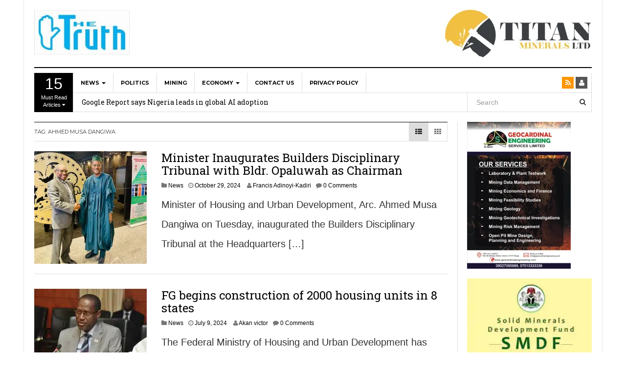

--- FILE ---
content_type: text/html; charset=UTF-8
request_url: https://www.truthng.com/tag/ahmed-musa-dangiwa/
body_size: 13776
content:
<!DOCTYPE html>
<html lang="en-US">
<head>
<meta charset="UTF-8">
<meta name="viewport" content="width=device-width, initial-scale=1">
<link rel="profile" href="http://gmpg.org/xfn/11">
<link rel="pingback" href="https://www.truthng.com/xmlrpc.php">
<!-- Global Site Tag (gtag.js) - Google Analytics -->
<script async src="https://www.googletagmanager.com/gtag/js?id=UA-63102272-7"></script>
<script>
  window.dataLayer = window.dataLayer || [];
  function gtag(){dataLayer.push(arguments)};
  gtag('js', new Date());

  gtag('config', 'UA-63102272-7');
</script>

<title>Ahmed Musa Dangiwa &#8211; The Truth</title>
<meta name='robots' content='max-image-preview:large' />
	<style>img:is([sizes="auto" i], [sizes^="auto," i]) { contain-intrinsic-size: 3000px 1500px }</style>
	<link rel='dns-prefetch' href='//secure.gravatar.com' />
<link rel='dns-prefetch' href='//stats.wp.com' />
<link rel='dns-prefetch' href='//fonts.googleapis.com' />
<link rel='dns-prefetch' href='//v0.wordpress.com' />
<link rel='dns-prefetch' href='//jetpack.wordpress.com' />
<link rel='dns-prefetch' href='//s0.wp.com' />
<link rel='dns-prefetch' href='//public-api.wordpress.com' />
<link rel='dns-prefetch' href='//0.gravatar.com' />
<link rel='dns-prefetch' href='//1.gravatar.com' />
<link rel='dns-prefetch' href='//2.gravatar.com' />
<link rel='dns-prefetch' href='//widgets.wp.com' />
<link rel='preconnect' href='//i0.wp.com' />
<link rel="alternate" type="application/rss+xml" title="The Truth &raquo; Feed" href="https://www.truthng.com/feed/" />
<link rel="alternate" type="application/rss+xml" title="The Truth &raquo; Comments Feed" href="https://www.truthng.com/comments/feed/" />
<link rel="alternate" type="application/rss+xml" title="The Truth &raquo; Ahmed Musa Dangiwa Tag Feed" href="https://www.truthng.com/tag/ahmed-musa-dangiwa/feed/" />
<script type="text/javascript">
/* <![CDATA[ */
window._wpemojiSettings = {"baseUrl":"https:\/\/s.w.org\/images\/core\/emoji\/16.0.1\/72x72\/","ext":".png","svgUrl":"https:\/\/s.w.org\/images\/core\/emoji\/16.0.1\/svg\/","svgExt":".svg","source":{"concatemoji":"https:\/\/www.truthng.com\/wp-includes\/js\/wp-emoji-release.min.js?ver=6.8.3"}};
/*! This file is auto-generated */
!function(s,n){var o,i,e;function c(e){try{var t={supportTests:e,timestamp:(new Date).valueOf()};sessionStorage.setItem(o,JSON.stringify(t))}catch(e){}}function p(e,t,n){e.clearRect(0,0,e.canvas.width,e.canvas.height),e.fillText(t,0,0);var t=new Uint32Array(e.getImageData(0,0,e.canvas.width,e.canvas.height).data),a=(e.clearRect(0,0,e.canvas.width,e.canvas.height),e.fillText(n,0,0),new Uint32Array(e.getImageData(0,0,e.canvas.width,e.canvas.height).data));return t.every(function(e,t){return e===a[t]})}function u(e,t){e.clearRect(0,0,e.canvas.width,e.canvas.height),e.fillText(t,0,0);for(var n=e.getImageData(16,16,1,1),a=0;a<n.data.length;a++)if(0!==n.data[a])return!1;return!0}function f(e,t,n,a){switch(t){case"flag":return n(e,"\ud83c\udff3\ufe0f\u200d\u26a7\ufe0f","\ud83c\udff3\ufe0f\u200b\u26a7\ufe0f")?!1:!n(e,"\ud83c\udde8\ud83c\uddf6","\ud83c\udde8\u200b\ud83c\uddf6")&&!n(e,"\ud83c\udff4\udb40\udc67\udb40\udc62\udb40\udc65\udb40\udc6e\udb40\udc67\udb40\udc7f","\ud83c\udff4\u200b\udb40\udc67\u200b\udb40\udc62\u200b\udb40\udc65\u200b\udb40\udc6e\u200b\udb40\udc67\u200b\udb40\udc7f");case"emoji":return!a(e,"\ud83e\udedf")}return!1}function g(e,t,n,a){var r="undefined"!=typeof WorkerGlobalScope&&self instanceof WorkerGlobalScope?new OffscreenCanvas(300,150):s.createElement("canvas"),o=r.getContext("2d",{willReadFrequently:!0}),i=(o.textBaseline="top",o.font="600 32px Arial",{});return e.forEach(function(e){i[e]=t(o,e,n,a)}),i}function t(e){var t=s.createElement("script");t.src=e,t.defer=!0,s.head.appendChild(t)}"undefined"!=typeof Promise&&(o="wpEmojiSettingsSupports",i=["flag","emoji"],n.supports={everything:!0,everythingExceptFlag:!0},e=new Promise(function(e){s.addEventListener("DOMContentLoaded",e,{once:!0})}),new Promise(function(t){var n=function(){try{var e=JSON.parse(sessionStorage.getItem(o));if("object"==typeof e&&"number"==typeof e.timestamp&&(new Date).valueOf()<e.timestamp+604800&&"object"==typeof e.supportTests)return e.supportTests}catch(e){}return null}();if(!n){if("undefined"!=typeof Worker&&"undefined"!=typeof OffscreenCanvas&&"undefined"!=typeof URL&&URL.createObjectURL&&"undefined"!=typeof Blob)try{var e="postMessage("+g.toString()+"("+[JSON.stringify(i),f.toString(),p.toString(),u.toString()].join(",")+"));",a=new Blob([e],{type:"text/javascript"}),r=new Worker(URL.createObjectURL(a),{name:"wpTestEmojiSupports"});return void(r.onmessage=function(e){c(n=e.data),r.terminate(),t(n)})}catch(e){}c(n=g(i,f,p,u))}t(n)}).then(function(e){for(var t in e)n.supports[t]=e[t],n.supports.everything=n.supports.everything&&n.supports[t],"flag"!==t&&(n.supports.everythingExceptFlag=n.supports.everythingExceptFlag&&n.supports[t]);n.supports.everythingExceptFlag=n.supports.everythingExceptFlag&&!n.supports.flag,n.DOMReady=!1,n.readyCallback=function(){n.DOMReady=!0}}).then(function(){return e}).then(function(){var e;n.supports.everything||(n.readyCallback(),(e=n.source||{}).concatemoji?t(e.concatemoji):e.wpemoji&&e.twemoji&&(t(e.twemoji),t(e.wpemoji)))}))}((window,document),window._wpemojiSettings);
/* ]]> */
</script>
<style id='wp-emoji-styles-inline-css' type='text/css'>

	img.wp-smiley, img.emoji {
		display: inline !important;
		border: none !important;
		box-shadow: none !important;
		height: 1em !important;
		width: 1em !important;
		margin: 0 0.07em !important;
		vertical-align: -0.1em !important;
		background: none !important;
		padding: 0 !important;
	}
</style>
<link rel='stylesheet' id='wp-block-library-css' href='https://www.truthng.com/wp-includes/css/dist/block-library/style.min.css?ver=6.8.3' type='text/css' media='all' />
<style id='classic-theme-styles-inline-css' type='text/css'>
/*! This file is auto-generated */
.wp-block-button__link{color:#fff;background-color:#32373c;border-radius:9999px;box-shadow:none;text-decoration:none;padding:calc(.667em + 2px) calc(1.333em + 2px);font-size:1.125em}.wp-block-file__button{background:#32373c;color:#fff;text-decoration:none}
</style>
<link rel='stylesheet' id='mediaelement-css' href='https://www.truthng.com/wp-includes/js/mediaelement/mediaelementplayer-legacy.min.css?ver=4.2.17' type='text/css' media='all' />
<link rel='stylesheet' id='wp-mediaelement-css' href='https://www.truthng.com/wp-includes/js/mediaelement/wp-mediaelement.min.css?ver=6.8.3' type='text/css' media='all' />
<style id='jetpack-sharing-buttons-style-inline-css' type='text/css'>
.jetpack-sharing-buttons__services-list{display:flex;flex-direction:row;flex-wrap:wrap;gap:0;list-style-type:none;margin:5px;padding:0}.jetpack-sharing-buttons__services-list.has-small-icon-size{font-size:12px}.jetpack-sharing-buttons__services-list.has-normal-icon-size{font-size:16px}.jetpack-sharing-buttons__services-list.has-large-icon-size{font-size:24px}.jetpack-sharing-buttons__services-list.has-huge-icon-size{font-size:36px}@media print{.jetpack-sharing-buttons__services-list{display:none!important}}.editor-styles-wrapper .wp-block-jetpack-sharing-buttons{gap:0;padding-inline-start:0}ul.jetpack-sharing-buttons__services-list.has-background{padding:1.25em 2.375em}
</style>
<style id='global-styles-inline-css' type='text/css'>
:root{--wp--preset--aspect-ratio--square: 1;--wp--preset--aspect-ratio--4-3: 4/3;--wp--preset--aspect-ratio--3-4: 3/4;--wp--preset--aspect-ratio--3-2: 3/2;--wp--preset--aspect-ratio--2-3: 2/3;--wp--preset--aspect-ratio--16-9: 16/9;--wp--preset--aspect-ratio--9-16: 9/16;--wp--preset--color--black: #000000;--wp--preset--color--cyan-bluish-gray: #abb8c3;--wp--preset--color--white: #ffffff;--wp--preset--color--pale-pink: #f78da7;--wp--preset--color--vivid-red: #cf2e2e;--wp--preset--color--luminous-vivid-orange: #ff6900;--wp--preset--color--luminous-vivid-amber: #fcb900;--wp--preset--color--light-green-cyan: #7bdcb5;--wp--preset--color--vivid-green-cyan: #00d084;--wp--preset--color--pale-cyan-blue: #8ed1fc;--wp--preset--color--vivid-cyan-blue: #0693e3;--wp--preset--color--vivid-purple: #9b51e0;--wp--preset--gradient--vivid-cyan-blue-to-vivid-purple: linear-gradient(135deg,rgba(6,147,227,1) 0%,rgb(155,81,224) 100%);--wp--preset--gradient--light-green-cyan-to-vivid-green-cyan: linear-gradient(135deg,rgb(122,220,180) 0%,rgb(0,208,130) 100%);--wp--preset--gradient--luminous-vivid-amber-to-luminous-vivid-orange: linear-gradient(135deg,rgba(252,185,0,1) 0%,rgba(255,105,0,1) 100%);--wp--preset--gradient--luminous-vivid-orange-to-vivid-red: linear-gradient(135deg,rgba(255,105,0,1) 0%,rgb(207,46,46) 100%);--wp--preset--gradient--very-light-gray-to-cyan-bluish-gray: linear-gradient(135deg,rgb(238,238,238) 0%,rgb(169,184,195) 100%);--wp--preset--gradient--cool-to-warm-spectrum: linear-gradient(135deg,rgb(74,234,220) 0%,rgb(151,120,209) 20%,rgb(207,42,186) 40%,rgb(238,44,130) 60%,rgb(251,105,98) 80%,rgb(254,248,76) 100%);--wp--preset--gradient--blush-light-purple: linear-gradient(135deg,rgb(255,206,236) 0%,rgb(152,150,240) 100%);--wp--preset--gradient--blush-bordeaux: linear-gradient(135deg,rgb(254,205,165) 0%,rgb(254,45,45) 50%,rgb(107,0,62) 100%);--wp--preset--gradient--luminous-dusk: linear-gradient(135deg,rgb(255,203,112) 0%,rgb(199,81,192) 50%,rgb(65,88,208) 100%);--wp--preset--gradient--pale-ocean: linear-gradient(135deg,rgb(255,245,203) 0%,rgb(182,227,212) 50%,rgb(51,167,181) 100%);--wp--preset--gradient--electric-grass: linear-gradient(135deg,rgb(202,248,128) 0%,rgb(113,206,126) 100%);--wp--preset--gradient--midnight: linear-gradient(135deg,rgb(2,3,129) 0%,rgb(40,116,252) 100%);--wp--preset--font-size--small: 13px;--wp--preset--font-size--medium: 20px;--wp--preset--font-size--large: 36px;--wp--preset--font-size--x-large: 42px;--wp--preset--spacing--20: 0.44rem;--wp--preset--spacing--30: 0.67rem;--wp--preset--spacing--40: 1rem;--wp--preset--spacing--50: 1.5rem;--wp--preset--spacing--60: 2.25rem;--wp--preset--spacing--70: 3.38rem;--wp--preset--spacing--80: 5.06rem;--wp--preset--shadow--natural: 6px 6px 9px rgba(0, 0, 0, 0.2);--wp--preset--shadow--deep: 12px 12px 50px rgba(0, 0, 0, 0.4);--wp--preset--shadow--sharp: 6px 6px 0px rgba(0, 0, 0, 0.2);--wp--preset--shadow--outlined: 6px 6px 0px -3px rgba(255, 255, 255, 1), 6px 6px rgba(0, 0, 0, 1);--wp--preset--shadow--crisp: 6px 6px 0px rgba(0, 0, 0, 1);}:where(.is-layout-flex){gap: 0.5em;}:where(.is-layout-grid){gap: 0.5em;}body .is-layout-flex{display: flex;}.is-layout-flex{flex-wrap: wrap;align-items: center;}.is-layout-flex > :is(*, div){margin: 0;}body .is-layout-grid{display: grid;}.is-layout-grid > :is(*, div){margin: 0;}:where(.wp-block-columns.is-layout-flex){gap: 2em;}:where(.wp-block-columns.is-layout-grid){gap: 2em;}:where(.wp-block-post-template.is-layout-flex){gap: 1.25em;}:where(.wp-block-post-template.is-layout-grid){gap: 1.25em;}.has-black-color{color: var(--wp--preset--color--black) !important;}.has-cyan-bluish-gray-color{color: var(--wp--preset--color--cyan-bluish-gray) !important;}.has-white-color{color: var(--wp--preset--color--white) !important;}.has-pale-pink-color{color: var(--wp--preset--color--pale-pink) !important;}.has-vivid-red-color{color: var(--wp--preset--color--vivid-red) !important;}.has-luminous-vivid-orange-color{color: var(--wp--preset--color--luminous-vivid-orange) !important;}.has-luminous-vivid-amber-color{color: var(--wp--preset--color--luminous-vivid-amber) !important;}.has-light-green-cyan-color{color: var(--wp--preset--color--light-green-cyan) !important;}.has-vivid-green-cyan-color{color: var(--wp--preset--color--vivid-green-cyan) !important;}.has-pale-cyan-blue-color{color: var(--wp--preset--color--pale-cyan-blue) !important;}.has-vivid-cyan-blue-color{color: var(--wp--preset--color--vivid-cyan-blue) !important;}.has-vivid-purple-color{color: var(--wp--preset--color--vivid-purple) !important;}.has-black-background-color{background-color: var(--wp--preset--color--black) !important;}.has-cyan-bluish-gray-background-color{background-color: var(--wp--preset--color--cyan-bluish-gray) !important;}.has-white-background-color{background-color: var(--wp--preset--color--white) !important;}.has-pale-pink-background-color{background-color: var(--wp--preset--color--pale-pink) !important;}.has-vivid-red-background-color{background-color: var(--wp--preset--color--vivid-red) !important;}.has-luminous-vivid-orange-background-color{background-color: var(--wp--preset--color--luminous-vivid-orange) !important;}.has-luminous-vivid-amber-background-color{background-color: var(--wp--preset--color--luminous-vivid-amber) !important;}.has-light-green-cyan-background-color{background-color: var(--wp--preset--color--light-green-cyan) !important;}.has-vivid-green-cyan-background-color{background-color: var(--wp--preset--color--vivid-green-cyan) !important;}.has-pale-cyan-blue-background-color{background-color: var(--wp--preset--color--pale-cyan-blue) !important;}.has-vivid-cyan-blue-background-color{background-color: var(--wp--preset--color--vivid-cyan-blue) !important;}.has-vivid-purple-background-color{background-color: var(--wp--preset--color--vivid-purple) !important;}.has-black-border-color{border-color: var(--wp--preset--color--black) !important;}.has-cyan-bluish-gray-border-color{border-color: var(--wp--preset--color--cyan-bluish-gray) !important;}.has-white-border-color{border-color: var(--wp--preset--color--white) !important;}.has-pale-pink-border-color{border-color: var(--wp--preset--color--pale-pink) !important;}.has-vivid-red-border-color{border-color: var(--wp--preset--color--vivid-red) !important;}.has-luminous-vivid-orange-border-color{border-color: var(--wp--preset--color--luminous-vivid-orange) !important;}.has-luminous-vivid-amber-border-color{border-color: var(--wp--preset--color--luminous-vivid-amber) !important;}.has-light-green-cyan-border-color{border-color: var(--wp--preset--color--light-green-cyan) !important;}.has-vivid-green-cyan-border-color{border-color: var(--wp--preset--color--vivid-green-cyan) !important;}.has-pale-cyan-blue-border-color{border-color: var(--wp--preset--color--pale-cyan-blue) !important;}.has-vivid-cyan-blue-border-color{border-color: var(--wp--preset--color--vivid-cyan-blue) !important;}.has-vivid-purple-border-color{border-color: var(--wp--preset--color--vivid-purple) !important;}.has-vivid-cyan-blue-to-vivid-purple-gradient-background{background: var(--wp--preset--gradient--vivid-cyan-blue-to-vivid-purple) !important;}.has-light-green-cyan-to-vivid-green-cyan-gradient-background{background: var(--wp--preset--gradient--light-green-cyan-to-vivid-green-cyan) !important;}.has-luminous-vivid-amber-to-luminous-vivid-orange-gradient-background{background: var(--wp--preset--gradient--luminous-vivid-amber-to-luminous-vivid-orange) !important;}.has-luminous-vivid-orange-to-vivid-red-gradient-background{background: var(--wp--preset--gradient--luminous-vivid-orange-to-vivid-red) !important;}.has-very-light-gray-to-cyan-bluish-gray-gradient-background{background: var(--wp--preset--gradient--very-light-gray-to-cyan-bluish-gray) !important;}.has-cool-to-warm-spectrum-gradient-background{background: var(--wp--preset--gradient--cool-to-warm-spectrum) !important;}.has-blush-light-purple-gradient-background{background: var(--wp--preset--gradient--blush-light-purple) !important;}.has-blush-bordeaux-gradient-background{background: var(--wp--preset--gradient--blush-bordeaux) !important;}.has-luminous-dusk-gradient-background{background: var(--wp--preset--gradient--luminous-dusk) !important;}.has-pale-ocean-gradient-background{background: var(--wp--preset--gradient--pale-ocean) !important;}.has-electric-grass-gradient-background{background: var(--wp--preset--gradient--electric-grass) !important;}.has-midnight-gradient-background{background: var(--wp--preset--gradient--midnight) !important;}.has-small-font-size{font-size: var(--wp--preset--font-size--small) !important;}.has-medium-font-size{font-size: var(--wp--preset--font-size--medium) !important;}.has-large-font-size{font-size: var(--wp--preset--font-size--large) !important;}.has-x-large-font-size{font-size: var(--wp--preset--font-size--x-large) !important;}
:where(.wp-block-post-template.is-layout-flex){gap: 1.25em;}:where(.wp-block-post-template.is-layout-grid){gap: 1.25em;}
:where(.wp-block-columns.is-layout-flex){gap: 2em;}:where(.wp-block-columns.is-layout-grid){gap: 2em;}
:root :where(.wp-block-pullquote){font-size: 1.5em;line-height: 1.6;}
</style>
<link rel='stylesheet' id='awesome-weather-css' href='https://www.truthng.com/wp-content/plugins/awesome-weather/awesome-weather.css?ver=6.8.3' type='text/css' media='all' />
<style id='awesome-weather-inline-css' type='text/css'>
.awesome-weather-wrap { font-family: 'Open Sans', sans-serif;  font-weight: 400; font-size: 14px; line-height: 14px; } 
</style>
<link rel='stylesheet' id='opensans-googlefont-css' href='https://fonts.googleapis.com/css?family=Open+Sans%3A400%2C300&#038;ver=6.8.3' type='text/css' media='all' />
<link rel='stylesheet' id='simple-banner-style-css' href='https://www.truthng.com/wp-content/plugins/simple-banner/simple-banner.css?ver=3.1.0' type='text/css' media='all' />
<link rel='stylesheet' id='dw-focus-main-css' href='https://www.truthng.com/wp-content/themes/dw-focus/assets/css/dw-focus.min.css?ver=1.2.6' type='text/css' media='all' />
<link rel='stylesheet' id='dw-focus-style-css' href='https://www.truthng.com/wp-content/themes/dw-focus/style.css?ver=6.8.3' type='text/css' media='all' />
<link rel='stylesheet' id='dw-focus-print-css' href='https://www.truthng.com/wp-content/themes/dw-focus/assets/css/print.css?ver=1.2.6' type='text/css' media='print' />
<link rel='stylesheet' id='options_typography_Roboto+Slab-css' href='http://fonts.googleapis.com/css?family=Roboto+Slab' type='text/css' media='all' />
<link rel='stylesheet' id='jetpack-subscriptions-css' href='https://www.truthng.com/wp-content/plugins/jetpack/_inc/build/subscriptions/subscriptions.min.css?ver=15.0' type='text/css' media='all' />
<script type="text/javascript" src="https://www.truthng.com/wp-includes/js/jquery/jquery.min.js?ver=3.7.1" id="jquery-core-js"></script>
<script type="text/javascript" src="https://www.truthng.com/wp-includes/js/jquery/jquery-migrate.min.js?ver=3.4.1" id="jquery-migrate-js"></script>
<script type="text/javascript" id="simple-banner-script-js-before">
/* <![CDATA[ */
const simpleBannerScriptParams = {"pro_version_enabled":"","debug_mode":false,"id":51388,"version":"3.1.0","banner_params":[{"hide_simple_banner":false,"simple_banner_prepend_element":false,"simple_banner_position":false,"header_margin":false,"header_padding":false,"wp_body_open_enabled":false,"wp_body_open":true,"simple_banner_z_index":false,"simple_banner_text":false,"disabled_on_current_page":false,"disabled_pages_array":[],"is_current_page_a_post":true,"disabled_on_posts":false,"simple_banner_disabled_page_paths":false,"simple_banner_font_size":false,"simple_banner_color":false,"simple_banner_text_color":false,"simple_banner_link_color":false,"simple_banner_close_color":false,"simple_banner_custom_css":false,"simple_banner_scrolling_custom_css":false,"simple_banner_text_custom_css":false,"simple_banner_button_css":false,"site_custom_css":false,"keep_site_custom_css":false,"site_custom_js":false,"keep_site_custom_js":false,"close_button_enabled":false,"close_button_expiration":false,"close_button_cookie_set":false,"current_date":{"date":"2026-01-21 15:30:30.634189","timezone_type":3,"timezone":"UTC"},"start_date":{"date":"2026-01-21 15:30:30.634200","timezone_type":3,"timezone":"UTC"},"end_date":{"date":"2026-01-21 15:30:30.634204","timezone_type":3,"timezone":"UTC"},"simple_banner_start_after_date":false,"simple_banner_remove_after_date":false,"simple_banner_insert_inside_element":false}]}
/* ]]> */
</script>
<script type="text/javascript" src="https://www.truthng.com/wp-content/plugins/simple-banner/simple-banner.js?ver=3.1.0" id="simple-banner-script-js"></script>
<script type="text/javascript" src="https://www.truthng.com/wp-content/themes/dw-focus/assets/js/modernizr.min.js?ver=1.2.6" id="modernizr-js"></script>
<script type="text/javascript" src="https://www.truthng.com/wp-content/themes/dw-focus/assets/js/jquery-mobile.min.js?ver=1.3.2" id="jquery-mobile-js"></script>
<link rel="https://api.w.org/" href="https://www.truthng.com/wp-json/" /><link rel="alternate" title="JSON" type="application/json" href="https://www.truthng.com/wp-json/wp/v2/tags/638" /><link rel="EditURI" type="application/rsd+xml" title="RSD" href="https://www.truthng.com/xmlrpc.php?rsd" />
<meta name="generator" content="WordPress 6.8.3" />
<style id="simple-banner-background-color" type="text/css">.simple-banner{background: #024985;}</style><style id="simple-banner-text-color" type="text/css">.simple-banner .simple-banner-text{color: #ffffff;}</style><style id="simple-banner-link-color" type="text/css">.simple-banner .simple-banner-text a{color:#f16521;}</style><style id="simple-banner-z-index" type="text/css">.simple-banner{z-index: 99999;}</style><style id="simple-banner-site-custom-css-dummy" type="text/css"></style><script id="simple-banner-site-custom-js-dummy" type="text/javascript"></script>	<style>img#wpstats{display:none}</style>
		
<!-- Jetpack Open Graph Tags -->
<meta property="og:type" content="website" />
<meta property="og:title" content="Ahmed Musa Dangiwa &#8211; The Truth" />
<meta property="og:url" content="https://www.truthng.com/tag/ahmed-musa-dangiwa/" />
<meta property="og:site_name" content="The Truth" />
<meta property="og:image" content="https://s0.wp.com/i/blank.jpg" />
<meta property="og:image:width" content="200" />
<meta property="og:image:height" content="200" />
<meta property="og:image:alt" content="" />
<meta property="og:locale" content="en_US" />

<!-- End Jetpack Open Graph Tags -->
		<style type="text/css" id="wp-custom-css">
			/*
You can add your own CSS here.

Click the help icon above to learn more.
*/
.entry-content p{
font-size: 20px;
line-height: 2.0em;
	font-weight: 500;
	

}
.dw_focus_widget_news_slider .carousel-entry, .widget_news-slider .carousel-entry {
    position: relative;
    height: auto;
    max-height: 400px;
}
.navigation-wrap.featured-articles-activated {
    padding-top: 10px;
	
}

.dw_focus_widget_news_slider .carousel-inner img, .widget_news-slider .carousel-inner img {
    width: 100%;
    height: auto;
    max-height: 400px;
}

@media (max-width: 767px) {
  
  .dw_focus_widget_news_slider .carousel-inner img,
  .widget_news-slider .carousel-inner img {
    width: 100%;
    height: 200px;
    max-height: 200px;
  }
}
.widget-title {
	font-weight: bolder!important; 
	font-size: 16px;
	color: #00afeb;
}		</style>
		<script async src="//pagead2.googlesyndication.com/pagead/js/adsbygoogle.js"></script>
<script>
  (adsbygoogle = window.adsbygoogle || []).push({
    google_ad_client: "ca-pub-9711049516373236",
    enable_page_level_ads: true
  });
</script>
</head>

<body class="archive tag tag-ahmed-musa-dangiwa tag-638 wp-theme-dw-focus layout-boxed sidebar-right">
<div id="page" class="hfeed site">
	<header class="site-header">
		<div class="container">
			<div class="row ">
				<div class="col-md-4 hidden-xs hidden-sm">
																<a href="https://www.truthng.com/" rel="home" class="site-logo"><img src="http://truthng.com/wp-content/uploads/2017/07/logo-e1501358573839.jpeg" title="The Truth"></a>
									</div>
								<div id="header-widgets" class="col-md-8 col-sm-6"><aside id="media_image-22" class="widget widget_media_image"><a href="http://www.titanmineralsltd.com/"><img width="300" height="97" src="https://i0.wp.com/www.truthng.com/wp-content/uploads/2023/10/WhatsApp-Image-2023-10-11-at-21.43.25.jpeg?fit=300%2C97&amp;ssl=1" class="image wp-image-27914  attachment-medium size-medium" alt="" style="max-width: 100%; height: auto;" decoding="async" srcset="https://i0.wp.com/www.truthng.com/wp-content/uploads/2023/10/WhatsApp-Image-2023-10-11-at-21.43.25.jpeg?w=1080&amp;ssl=1 1080w, https://i0.wp.com/www.truthng.com/wp-content/uploads/2023/10/WhatsApp-Image-2023-10-11-at-21.43.25.jpeg?resize=300%2C97&amp;ssl=1 300w, https://i0.wp.com/www.truthng.com/wp-content/uploads/2023/10/WhatsApp-Image-2023-10-11-at-21.43.25.jpeg?resize=1024%2C332&amp;ssl=1 1024w, https://i0.wp.com/www.truthng.com/wp-content/uploads/2023/10/WhatsApp-Image-2023-10-11-at-21.43.25.jpeg?resize=768%2C249&amp;ssl=1 768w, https://i0.wp.com/www.truthng.com/wp-content/uploads/2023/10/WhatsApp-Image-2023-10-11-at-21.43.25.jpeg?resize=230%2C75&amp;ssl=1 230w" sizes="(max-width: 300px) 100vw, 300px" data-attachment-id="27914" data-permalink="https://www.truthng.com/whatsapp-image-2023-10-11-at-21-43-25/" data-orig-file="https://i0.wp.com/www.truthng.com/wp-content/uploads/2023/10/WhatsApp-Image-2023-10-11-at-21.43.25.jpeg?fit=1080%2C350&amp;ssl=1" data-orig-size="1080,350" data-comments-opened="1" data-image-meta="{&quot;aperture&quot;:&quot;0&quot;,&quot;credit&quot;:&quot;&quot;,&quot;camera&quot;:&quot;&quot;,&quot;caption&quot;:&quot;&quot;,&quot;created_timestamp&quot;:&quot;0&quot;,&quot;copyright&quot;:&quot;&quot;,&quot;focal_length&quot;:&quot;0&quot;,&quot;iso&quot;:&quot;0&quot;,&quot;shutter_speed&quot;:&quot;0&quot;,&quot;title&quot;:&quot;&quot;,&quot;orientation&quot;:&quot;0&quot;}" data-image-title="WhatsApp Image 2023-10-11 at 21.43.25" data-image-description="" data-image-caption="" data-medium-file="https://i0.wp.com/www.truthng.com/wp-content/uploads/2023/10/WhatsApp-Image-2023-10-11-at-21.43.25.jpeg?fit=300%2C97&amp;ssl=1" data-large-file="https://i0.wp.com/www.truthng.com/wp-content/uploads/2023/10/WhatsApp-Image-2023-10-11-at-21.43.25.jpeg?fit=625%2C203&amp;ssl=1" /></a></aside></div>
							</div>
						<div class="navigation-wrap featured-articles-activated under-navigation-activated">
				<div class="featured-articles visible-lg lastest"><a href="javascript:void(0)" data-max="15" class="toggle-featured-articles" data-toggle="collapse" data-target=".featured-articles-list"><strong>15</strong> Must Read Articles <i class="fa fa-caret-down"></i></a><div class="featured-articles-list collapse"><div class="articles-list-inner"><i class="fa fa-spinner fa-pulse fa-2x"></i></div></div></div>				<nav id="masthead" class="navbar navbar-default site-navigation" role="banner">
					<div class="navbar-header">
												<button class="navbar-toggle" data-toggle="collapse" data-target=".main-navigation"><i class="fa fa-bars"></i></button>
												<a href="https://www.truthng.com/" rel="home" class="site-brand navbar-brand visible-xs visible-sm">
																						<img src="http://truthng.com/wp-content/uploads/2017/07/logo-e1501358573839.jpeg" title="The Truth">
													</a>
													<button class="search-toggle visible-xs visible-sm" data-toggle="collapse" data-target=".under-navigation"><i class="fa fa-search"></i></button>
											</div>

					<div id="site-navigation" class="collapse navbar-collapse main-navigation" role="navigation">
						<ul id="menu-main-menu" class="nav navbar-nav navbar-left"><li class="dropdown menu-news"><a class="dropdown-toggle disabled" data-toggle="dropdown" data-target="#" href="https://www.truthng.com/category/news/">News <b class="caret"></b></a>
<ul class="dropdown-menu">
	<li class="menu-works-housing"><a href="https://www.truthng.com/category/works-housing/">Works &#038; Housing</a></li>
	<li class="menu-ict"><a href="https://www.truthng.com/category/ict/">ICT</a></li>
</ul>
</li>
<li class="menu-politics"><a href="https://www.truthng.com/category/politics/">Politics</a></li>
<li class="menu-mining"><a href="https://www.truthng.com/category/mining/">Mining</a></li>
<li class="dropdown menu-economy"><a class="dropdown-toggle disabled" data-toggle="dropdown" data-target="#" href="https://www.truthng.com/category/economy/">Economy <b class="caret"></b></a>
<ul class="dropdown-menu">
	<li class="menu-banking-finance"><a href="https://www.truthng.com/category/economy/banking-finance/">Banking &#038; Finance</a></li>
	<li class="menu-business"><a href="https://www.truthng.com/category/economy/bussiness/">Business</a></li>
</ul>
</li>
<li class="menu-contact-us"><a href="https://www.truthng.com/contact-us/">Contact us</a></li>
<li class="menu-privacy-policy"><a href="https://www.truthng.com/privacy-policy/">Privacy Policy</a></li>
</ul>						<div class="hidden-xs hidden-sm">		<ul class="nav navbar-nav navbar-right">
						<li class="rss"><a href="https://www.truthng.com/feed/"><i class="fa fa-rss"></i></a></li>
			<li class="user"><a href="https://www.truthng.com/wp-login.php"><i class="fa fa-user"></i></a></li>
		</ul>
	</div>
					</div>
				</nav>

								<div class="under-navigation hidden-xs hidden-sm">
					<div class="row">
						<div class="col-md-9 hidden-xs hidden-sm">		<aside id="news-ticker-2" class="widget dw_focus_widget_news_ticker">				<div class="news-ticker-wrap headlines" data-interval="4000">
			<ul>
							<li>
					<a href="https://www.truthng.com/google-report-says-nigeria-leads-in-global-ai-adoption/">Google Report says Nigeria leads in global AI adoption</a>
								</li>
							<li>
					<a href="https://www.truthng.com/president-tinubu-congratulates-sanwo-olu-on-afrima/">President Tinubu congratulates Sanwo-Olu on AFRIMA</a>
								</li>
							<li>
					<a href="https://www.truthng.com/us-commences-15000-visa-bond-on-nigeria-other-affected-countries-today/">US commences $15,000 Visa Bond on Nigeria, other affected countries today</a>
								</li>
							<li>
					<a href="https://www.truthng.com/ondo-govt-seals-collapsed-two-storey-building-site-warns-developers/">Ondo govt seals collapsed two-storey building site, warns developers</a>
								</li>
							<li>
					<a href="https://www.truthng.com/ucl-jesus-gyokeres-net-arsenal-into-round-16-spot/">UCL: Jesus, Gyokeres net Arsenal into round-16 spot</a>
								</li>
						</ul>
		</div>
		</aside>		</div>
						<div class="col-md-3"><form method="get" id="searchform" action="https://www.truthng.com/">
	<input type="text" name="s" id="s" class="form-control" value="" placeholder="Search">
	<input type="submit" class="search-submit">
</form>
</div>
					</div>
				</div>
							</div>
		</div>
	</header>

	<div id="content" class="site-content">
<div class="container">
	<div class="content-inner">
		<div class="row">
			<div class="col-lg-9">
				<div id="primary" class="content-area">
					<main id="main" class="site-main" role="main">
																						<header class="page-header">
							<h1 class="page-title category-header">Tag: <span>Ahmed Musa Dangiwa</span></h1>														<div class="layout-select pull-right">
								<a class="layout-list active" href="#"><i class="fa fa-th-list"></i></a>
								<a class="layout-grid " href="#"><i class="fa fa-th"></i></a>
							</div>
													</header>
																		<div class="posts-inner layout-list">
							<div class="row">
																						<div class="col-md-12">
									<article id="post-51388" class="has-thumbnail post-51388 post type-post status-publish format-standard has-post-thumbnail hentry category-news tag-ahmed-musa-dangiwa">
	<div class="entry-thumbnail"><a href="https://www.truthng.com/minister-inaugurates-builders-disciplinary-tribunal-with-bldr-opaluwah-as-chairman/"><img src="https://www.truthng.com/wp-content/plugins/lazy-load/images/1x1.trans.gif" data-lazy-src="https://i0.wp.com/www.truthng.com/wp-content/uploads/2024/10/e31f0dfc-8067-4d5a-8097-38669a793caf-e1730223548805.jpeg?fit=230%2C230&#038;ssl=1" width="230" height="230" class="attachment-dw-focus-archive size-dw-focus-archive wp-post-image" alt decoding="async" fetchpriority="high" srcset="https://i0.wp.com/www.truthng.com/wp-content/uploads/2024/10/e31f0dfc-8067-4d5a-8097-38669a793caf-e1730223548805.jpeg?w=720&amp;ssl=1 720w, https://i0.wp.com/www.truthng.com/wp-content/uploads/2024/10/e31f0dfc-8067-4d5a-8097-38669a793caf-e1730223548805.jpeg?resize=300%2C300&amp;ssl=1 300w, https://i0.wp.com/www.truthng.com/wp-content/uploads/2024/10/e31f0dfc-8067-4d5a-8097-38669a793caf-e1730223548805.jpeg?resize=150%2C150&amp;ssl=1 150w, https://i0.wp.com/www.truthng.com/wp-content/uploads/2024/10/e31f0dfc-8067-4d5a-8097-38669a793caf-e1730223548805.jpeg?resize=230%2C230&amp;ssl=1 230w" sizes="(max-width: 230px) 100vw, 230px" data-attachment-id="51391" data-permalink="https://www.truthng.com/minister-inaugurates-builders-disciplinary-tribunal-with-bldr-opaluwah-as-chairman/e31f0dfc-8067-4d5a-8097-38669a793caf/" data-orig-file="https://i0.wp.com/www.truthng.com/wp-content/uploads/2024/10/e31f0dfc-8067-4d5a-8097-38669a793caf-e1730223548805.jpeg?fit=720%2C720&amp;ssl=1" data-orig-size="720,720" data-comments-opened="1" data-image-meta="{&quot;aperture&quot;:&quot;0&quot;,&quot;credit&quot;:&quot;&quot;,&quot;camera&quot;:&quot;&quot;,&quot;caption&quot;:&quot;&quot;,&quot;created_timestamp&quot;:&quot;0&quot;,&quot;copyright&quot;:&quot;&quot;,&quot;focal_length&quot;:&quot;0&quot;,&quot;iso&quot;:&quot;0&quot;,&quot;shutter_speed&quot;:&quot;0&quot;,&quot;title&quot;:&quot;&quot;,&quot;orientation&quot;:&quot;0&quot;}" data-image-title="e31f0dfc-8067-4d5a-8097-38669a793caf" data-image-description data-image-caption data-medium-file="https://i0.wp.com/www.truthng.com/wp-content/uploads/2024/10/e31f0dfc-8067-4d5a-8097-38669a793caf-e1730223548805.jpeg?fit=300%2C300&amp;ssl=1" data-large-file="https://i0.wp.com/www.truthng.com/wp-content/uploads/2024/10/e31f0dfc-8067-4d5a-8097-38669a793caf-e1730223548805.jpeg?fit=625%2C625&amp;ssl=1"><noscript><img width="230" height="230" src="https://i0.wp.com/www.truthng.com/wp-content/uploads/2024/10/e31f0dfc-8067-4d5a-8097-38669a793caf-e1730223548805.jpeg?fit=230%2C230&amp;ssl=1" class="attachment-dw-focus-archive size-dw-focus-archive wp-post-image" alt="" decoding="async" fetchpriority="high" srcset="https://i0.wp.com/www.truthng.com/wp-content/uploads/2024/10/e31f0dfc-8067-4d5a-8097-38669a793caf-e1730223548805.jpeg?w=720&amp;ssl=1 720w, https://i0.wp.com/www.truthng.com/wp-content/uploads/2024/10/e31f0dfc-8067-4d5a-8097-38669a793caf-e1730223548805.jpeg?resize=300%2C300&amp;ssl=1 300w, https://i0.wp.com/www.truthng.com/wp-content/uploads/2024/10/e31f0dfc-8067-4d5a-8097-38669a793caf-e1730223548805.jpeg?resize=150%2C150&amp;ssl=1 150w, https://i0.wp.com/www.truthng.com/wp-content/uploads/2024/10/e31f0dfc-8067-4d5a-8097-38669a793caf-e1730223548805.jpeg?resize=230%2C230&amp;ssl=1 230w" sizes="(max-width: 230px) 100vw, 230px" data-attachment-id="51391" data-permalink="https://www.truthng.com/minister-inaugurates-builders-disciplinary-tribunal-with-bldr-opaluwah-as-chairman/e31f0dfc-8067-4d5a-8097-38669a793caf/" data-orig-file="https://i0.wp.com/www.truthng.com/wp-content/uploads/2024/10/e31f0dfc-8067-4d5a-8097-38669a793caf-e1730223548805.jpeg?fit=720%2C720&amp;ssl=1" data-orig-size="720,720" data-comments-opened="1" data-image-meta="{&quot;aperture&quot;:&quot;0&quot;,&quot;credit&quot;:&quot;&quot;,&quot;camera&quot;:&quot;&quot;,&quot;caption&quot;:&quot;&quot;,&quot;created_timestamp&quot;:&quot;0&quot;,&quot;copyright&quot;:&quot;&quot;,&quot;focal_length&quot;:&quot;0&quot;,&quot;iso&quot;:&quot;0&quot;,&quot;shutter_speed&quot;:&quot;0&quot;,&quot;title&quot;:&quot;&quot;,&quot;orientation&quot;:&quot;0&quot;}" data-image-title="e31f0dfc-8067-4d5a-8097-38669a793caf" data-image-description="" data-image-caption="" data-medium-file="https://i0.wp.com/www.truthng.com/wp-content/uploads/2024/10/e31f0dfc-8067-4d5a-8097-38669a793caf-e1730223548805.jpeg?fit=300%2C300&amp;ssl=1" data-large-file="https://i0.wp.com/www.truthng.com/wp-content/uploads/2024/10/e31f0dfc-8067-4d5a-8097-38669a793caf-e1730223548805.jpeg?fit=625%2C625&amp;ssl=1" /></noscript></a></div>
	<div class="post-inner">
	<header class="entry-header">
		<h1 class="entry-title"><a href="https://www.truthng.com/minister-inaugurates-builders-disciplinary-tribunal-with-bldr-opaluwah-as-chairman/" rel="bookmark">Minister Inaugurates Builders Disciplinary Tribunal with Bldr. Opaluwah as Chairman</a></h1>
				<div class="entry-meta">
			<span class="cat-links"><i class="fa fa-folder"></i> <a href="https://www.truthng.com/category/news/" rel="category tag">News</a></span><span class="posted-on"><i class="fa fa-clock-o"></i> <a href="https://www.truthng.com/minister-inaugurates-builders-disciplinary-tribunal-with-bldr-opaluwah-as-chairman/" rel="bookmark"><span class="entry-date published updated">October 29, 2024</span></a></span><span class="byline"> <i class="fa fa-user"></i> <span class="author vcard"><a class="url fn" href="https://www.truthng.com/author/bensgate/">Francis Adinoyi-Kadiri</a></span></span><span class="comments-link"><i class="fa fa-comment"></i> <a href="https://www.truthng.com/minister-inaugurates-builders-disciplinary-tribunal-with-bldr-opaluwah-as-chairman/#respond">0 Comments</a></span>		</div>
			</header>

	<div class="entry-content">
		<p>Minister of Housing and Urban Development, Arc. Ahmed Musa Dangiwa on Tuesday, inaugurated the Builders Disciplinary Tribunal at the Headquarters [&hellip;]</p>

			</div>
	</div>
</article>
								</div>
																						<div class="col-md-12">
									<article id="post-38199" class="has-thumbnail post-38199 post type-post status-publish format-standard has-post-thumbnail hentry category-news tag-ahmed-musa-dangiwa tag-ministry-of-housing-and-urban-development">
	<div class="entry-thumbnail"><a href="https://www.truthng.com/fg-begins-construction-of-2000-housing-units-in-8-states/"><img src="https://www.truthng.com/wp-content/plugins/lazy-load/images/1x1.trans.gif" data-lazy-src="https://i0.wp.com/www.truthng.com/wp-content/uploads/2024/07/Ahmed-Musa-Dangiwa.jpeg?fit=230%2C142&#038;ssl=1" width="230" height="142" class="attachment-dw-focus-archive size-dw-focus-archive wp-post-image" alt decoding="async" srcset="https://i0.wp.com/www.truthng.com/wp-content/uploads/2024/07/Ahmed-Musa-Dangiwa.jpeg?w=700&amp;ssl=1 700w, https://i0.wp.com/www.truthng.com/wp-content/uploads/2024/07/Ahmed-Musa-Dangiwa.jpeg?resize=300%2C186&amp;ssl=1 300w, https://i0.wp.com/www.truthng.com/wp-content/uploads/2024/07/Ahmed-Musa-Dangiwa.jpeg?resize=230%2C142&amp;ssl=1 230w" sizes="(max-width: 230px) 100vw, 230px" data-attachment-id="38202" data-permalink="https://www.truthng.com/fg-begins-construction-of-2000-housing-units-in-8-states/ahmed-musa-dangiwa-2/" data-orig-file="https://i0.wp.com/www.truthng.com/wp-content/uploads/2024/07/Ahmed-Musa-Dangiwa.jpeg?fit=700%2C433&amp;ssl=1" data-orig-size="700,433" data-comments-opened="1" data-image-meta="{&quot;aperture&quot;:&quot;0&quot;,&quot;credit&quot;:&quot;&quot;,&quot;camera&quot;:&quot;&quot;,&quot;caption&quot;:&quot;&quot;,&quot;created_timestamp&quot;:&quot;0&quot;,&quot;copyright&quot;:&quot;&quot;,&quot;focal_length&quot;:&quot;0&quot;,&quot;iso&quot;:&quot;0&quot;,&quot;shutter_speed&quot;:&quot;0&quot;,&quot;title&quot;:&quot;&quot;,&quot;orientation&quot;:&quot;1&quot;}" data-image-title="Ahmed-Musa-Dangiwa" data-image-description data-image-caption="&lt;p&gt;Ahmed Dangiwa&lt;/p&gt;
" data-medium-file="https://i0.wp.com/www.truthng.com/wp-content/uploads/2024/07/Ahmed-Musa-Dangiwa.jpeg?fit=300%2C186&amp;ssl=1" data-large-file="https://i0.wp.com/www.truthng.com/wp-content/uploads/2024/07/Ahmed-Musa-Dangiwa.jpeg?fit=625%2C387&amp;ssl=1"><noscript><img width="230" height="142" src="https://i0.wp.com/www.truthng.com/wp-content/uploads/2024/07/Ahmed-Musa-Dangiwa.jpeg?fit=230%2C142&amp;ssl=1" class="attachment-dw-focus-archive size-dw-focus-archive wp-post-image" alt="" decoding="async" srcset="https://i0.wp.com/www.truthng.com/wp-content/uploads/2024/07/Ahmed-Musa-Dangiwa.jpeg?w=700&amp;ssl=1 700w, https://i0.wp.com/www.truthng.com/wp-content/uploads/2024/07/Ahmed-Musa-Dangiwa.jpeg?resize=300%2C186&amp;ssl=1 300w, https://i0.wp.com/www.truthng.com/wp-content/uploads/2024/07/Ahmed-Musa-Dangiwa.jpeg?resize=230%2C142&amp;ssl=1 230w" sizes="(max-width: 230px) 100vw, 230px" data-attachment-id="38202" data-permalink="https://www.truthng.com/fg-begins-construction-of-2000-housing-units-in-8-states/ahmed-musa-dangiwa-2/" data-orig-file="https://i0.wp.com/www.truthng.com/wp-content/uploads/2024/07/Ahmed-Musa-Dangiwa.jpeg?fit=700%2C433&amp;ssl=1" data-orig-size="700,433" data-comments-opened="1" data-image-meta="{&quot;aperture&quot;:&quot;0&quot;,&quot;credit&quot;:&quot;&quot;,&quot;camera&quot;:&quot;&quot;,&quot;caption&quot;:&quot;&quot;,&quot;created_timestamp&quot;:&quot;0&quot;,&quot;copyright&quot;:&quot;&quot;,&quot;focal_length&quot;:&quot;0&quot;,&quot;iso&quot;:&quot;0&quot;,&quot;shutter_speed&quot;:&quot;0&quot;,&quot;title&quot;:&quot;&quot;,&quot;orientation&quot;:&quot;1&quot;}" data-image-title="Ahmed-Musa-Dangiwa" data-image-description="" data-image-caption="&lt;p&gt;Ahmed Dangiwa&lt;/p&gt;
" data-medium-file="https://i0.wp.com/www.truthng.com/wp-content/uploads/2024/07/Ahmed-Musa-Dangiwa.jpeg?fit=300%2C186&amp;ssl=1" data-large-file="https://i0.wp.com/www.truthng.com/wp-content/uploads/2024/07/Ahmed-Musa-Dangiwa.jpeg?fit=625%2C387&amp;ssl=1" /></noscript></a></div>
	<div class="post-inner">
	<header class="entry-header">
		<h1 class="entry-title"><a href="https://www.truthng.com/fg-begins-construction-of-2000-housing-units-in-8-states/" rel="bookmark">FG begins construction of 2000 housing units in 8 states</a></h1>
				<div class="entry-meta">
			<span class="cat-links"><i class="fa fa-folder"></i> <a href="https://www.truthng.com/category/news/" rel="category tag">News</a></span><span class="posted-on"><i class="fa fa-clock-o"></i> <a href="https://www.truthng.com/fg-begins-construction-of-2000-housing-units-in-8-states/" rel="bookmark"><span class="entry-date published updated">July 9, 2024</span></a></span><span class="byline"> <i class="fa fa-user"></i> <span class="author vcard"><a class="url fn" href="">Akan victor</a></span></span><span class="comments-link"><i class="fa fa-comment"></i> <a href="https://www.truthng.com/fg-begins-construction-of-2000-housing-units-in-8-states/#respond">0 Comments</a></span>		</div>
			</header>

	<div class="entry-content">
		<p>The Federal Ministry of Housing and Urban Development has begun the second leg groundbreaking exercise of the Renewed Hope Housing [&hellip;]</p>

			</div>
	</div>
</article>
								</div>
																					</div>
						</div>
																							</main>
				</div>
			</div>
			<div class="col-lg-3">
				
<div id="secondary" class="widget-area" role="complementary">
	<aside id="media_image-24" class="widget widget_media_image"><a href="https://www.geocardinalengineering.com/"><img width="212" height="300" src="https://i0.wp.com/www.truthng.com/wp-content/uploads/2024/12/4cded115-841b-4d09-88a6-ede8bafffe87.jpeg?fit=212%2C300&amp;ssl=1" class="image wp-image-56759  attachment-medium size-medium" alt="" style="max-width: 100%; height: auto;" decoding="async" loading="lazy" srcset="https://i0.wp.com/www.truthng.com/wp-content/uploads/2024/12/4cded115-841b-4d09-88a6-ede8bafffe87.jpeg?w=789&amp;ssl=1 789w, https://i0.wp.com/www.truthng.com/wp-content/uploads/2024/12/4cded115-841b-4d09-88a6-ede8bafffe87.jpeg?resize=212%2C300&amp;ssl=1 212w, https://i0.wp.com/www.truthng.com/wp-content/uploads/2024/12/4cded115-841b-4d09-88a6-ede8bafffe87.jpeg?resize=724%2C1024&amp;ssl=1 724w, https://i0.wp.com/www.truthng.com/wp-content/uploads/2024/12/4cded115-841b-4d09-88a6-ede8bafffe87.jpeg?resize=768%2C1086&amp;ssl=1 768w, https://i0.wp.com/www.truthng.com/wp-content/uploads/2024/12/4cded115-841b-4d09-88a6-ede8bafffe87.jpeg?resize=230%2C325&amp;ssl=1 230w" sizes="auto, (max-width: 212px) 100vw, 212px" data-attachment-id="56759" data-permalink="https://www.truthng.com/4cded115-841b-4d09-88a6-ede8bafffe87/" data-orig-file="https://i0.wp.com/www.truthng.com/wp-content/uploads/2024/12/4cded115-841b-4d09-88a6-ede8bafffe87.jpeg?fit=789%2C1116&amp;ssl=1" data-orig-size="789,1116" data-comments-opened="1" data-image-meta="{&quot;aperture&quot;:&quot;0&quot;,&quot;credit&quot;:&quot;&quot;,&quot;camera&quot;:&quot;&quot;,&quot;caption&quot;:&quot;&quot;,&quot;created_timestamp&quot;:&quot;0&quot;,&quot;copyright&quot;:&quot;&quot;,&quot;focal_length&quot;:&quot;0&quot;,&quot;iso&quot;:&quot;0&quot;,&quot;shutter_speed&quot;:&quot;0&quot;,&quot;title&quot;:&quot;&quot;,&quot;orientation&quot;:&quot;0&quot;}" data-image-title="4cded115-841b-4d09-88a6-ede8bafffe87" data-image-description="" data-image-caption="" data-medium-file="https://i0.wp.com/www.truthng.com/wp-content/uploads/2024/12/4cded115-841b-4d09-88a6-ede8bafffe87.jpeg?fit=212%2C300&amp;ssl=1" data-large-file="https://i0.wp.com/www.truthng.com/wp-content/uploads/2024/12/4cded115-841b-4d09-88a6-ede8bafffe87.jpeg?fit=625%2C884&amp;ssl=1" /></a></aside><aside id="media_image-16" class="widget widget_media_image"><a href="https://smdf.gov.ng/"><img width="272" height="300" src="https://i0.wp.com/www.truthng.com/wp-content/uploads/2024/02/WhatsApp-Image-2024-02-20-at-09.58.51.jpeg?fit=272%2C300&amp;ssl=1" class="image wp-image-31270  attachment-medium size-medium" alt="" style="max-width: 100%; height: auto;" decoding="async" loading="lazy" srcset="https://i0.wp.com/www.truthng.com/wp-content/uploads/2024/02/WhatsApp-Image-2024-02-20-at-09.58.51.jpeg?w=752&amp;ssl=1 752w, https://i0.wp.com/www.truthng.com/wp-content/uploads/2024/02/WhatsApp-Image-2024-02-20-at-09.58.51.jpeg?resize=272%2C300&amp;ssl=1 272w, https://i0.wp.com/www.truthng.com/wp-content/uploads/2024/02/WhatsApp-Image-2024-02-20-at-09.58.51.jpeg?resize=230%2C253&amp;ssl=1 230w" sizes="auto, (max-width: 272px) 100vw, 272px" data-attachment-id="31270" data-permalink="https://www.truthng.com/whatsapp-image-2024-02-20-at-09-58-51/" data-orig-file="https://i0.wp.com/www.truthng.com/wp-content/uploads/2024/02/WhatsApp-Image-2024-02-20-at-09.58.51.jpeg?fit=752%2C828&amp;ssl=1" data-orig-size="752,828" data-comments-opened="1" data-image-meta="{&quot;aperture&quot;:&quot;0&quot;,&quot;credit&quot;:&quot;&quot;,&quot;camera&quot;:&quot;&quot;,&quot;caption&quot;:&quot;&quot;,&quot;created_timestamp&quot;:&quot;0&quot;,&quot;copyright&quot;:&quot;&quot;,&quot;focal_length&quot;:&quot;0&quot;,&quot;iso&quot;:&quot;0&quot;,&quot;shutter_speed&quot;:&quot;0&quot;,&quot;title&quot;:&quot;&quot;,&quot;orientation&quot;:&quot;0&quot;}" data-image-title="WhatsApp Image 2024-02-20 at 09.58.51" data-image-description="" data-image-caption="" data-medium-file="https://i0.wp.com/www.truthng.com/wp-content/uploads/2024/02/WhatsApp-Image-2024-02-20-at-09.58.51.jpeg?fit=272%2C300&amp;ssl=1" data-large-file="https://i0.wp.com/www.truthng.com/wp-content/uploads/2024/02/WhatsApp-Image-2024-02-20-at-09.58.51.jpeg?fit=625%2C688&amp;ssl=1" /></a></aside>
		<aside id="recent-posts-2" class="widget widget_recent_entries">
		<h2 class="widget-title">Recent Posts</h2>
		<ul>
											<li>
					<a href="https://www.truthng.com/google-report-says-nigeria-leads-in-global-ai-adoption/">Google Report says Nigeria leads in global AI adoption</a>
									</li>
											<li>
					<a href="https://www.truthng.com/president-tinubu-congratulates-sanwo-olu-on-afrima/">President Tinubu congratulates Sanwo-Olu on AFRIMA</a>
									</li>
											<li>
					<a href="https://www.truthng.com/us-commences-15000-visa-bond-on-nigeria-other-affected-countries-today/">US commences $15,000 Visa Bond on Nigeria, other affected countries today</a>
									</li>
											<li>
					<a href="https://www.truthng.com/ondo-govt-seals-collapsed-two-storey-building-site-warns-developers/">Ondo govt seals collapsed two-storey building site, warns developers</a>
									</li>
											<li>
					<a href="https://www.truthng.com/ucl-jesus-gyokeres-net-arsenal-into-round-16-spot/">UCL: Jesus, Gyokeres net Arsenal into round-16 spot</a>
									</li>
					</ul>

		</aside><aside id="media_image-26" class="widget widget_media_image"><a href="https://www.truthng.com/wp-content/uploads/2024/12/DR-Delepdf.pdf"><img width="207" height="300" src="https://i0.wp.com/www.truthng.com/wp-content/uploads/2024/12/5908f5ed-ff39-40b9-a5c9-eecf59903665.jpeg?fit=207%2C300&amp;ssl=1" class="image wp-image-57091  attachment-medium size-medium" alt="" style="max-width: 100%; height: auto;" decoding="async" loading="lazy" srcset="https://i0.wp.com/www.truthng.com/wp-content/uploads/2024/12/5908f5ed-ff39-40b9-a5c9-eecf59903665.jpeg?w=882&amp;ssl=1 882w, https://i0.wp.com/www.truthng.com/wp-content/uploads/2024/12/5908f5ed-ff39-40b9-a5c9-eecf59903665.jpeg?resize=207%2C300&amp;ssl=1 207w, https://i0.wp.com/www.truthng.com/wp-content/uploads/2024/12/5908f5ed-ff39-40b9-a5c9-eecf59903665.jpeg?resize=706%2C1024&amp;ssl=1 706w, https://i0.wp.com/www.truthng.com/wp-content/uploads/2024/12/5908f5ed-ff39-40b9-a5c9-eecf59903665.jpeg?resize=768%2C1115&amp;ssl=1 768w, https://i0.wp.com/www.truthng.com/wp-content/uploads/2024/12/5908f5ed-ff39-40b9-a5c9-eecf59903665.jpeg?resize=230%2C334&amp;ssl=1 230w" sizes="auto, (max-width: 207px) 100vw, 207px" data-attachment-id="57091" data-permalink="https://www.truthng.com/5908f5ed-ff39-40b9-a5c9-eecf59903665/" data-orig-file="https://i0.wp.com/www.truthng.com/wp-content/uploads/2024/12/5908f5ed-ff39-40b9-a5c9-eecf59903665.jpeg?fit=882%2C1280&amp;ssl=1" data-orig-size="882,1280" data-comments-opened="1" data-image-meta="{&quot;aperture&quot;:&quot;0&quot;,&quot;credit&quot;:&quot;&quot;,&quot;camera&quot;:&quot;&quot;,&quot;caption&quot;:&quot;&quot;,&quot;created_timestamp&quot;:&quot;0&quot;,&quot;copyright&quot;:&quot;&quot;,&quot;focal_length&quot;:&quot;0&quot;,&quot;iso&quot;:&quot;0&quot;,&quot;shutter_speed&quot;:&quot;0&quot;,&quot;title&quot;:&quot;&quot;,&quot;orientation&quot;:&quot;0&quot;}" data-image-title="5908f5ed-ff39-40b9-a5c9-eecf59903665" data-image-description="" data-image-caption="" data-medium-file="https://i0.wp.com/www.truthng.com/wp-content/uploads/2024/12/5908f5ed-ff39-40b9-a5c9-eecf59903665.jpeg?fit=207%2C300&amp;ssl=1" data-large-file="https://i0.wp.com/www.truthng.com/wp-content/uploads/2024/12/5908f5ed-ff39-40b9-a5c9-eecf59903665.jpeg?fit=625%2C907&amp;ssl=1" /></a></aside><aside id="blog_subscription-2" class="widget widget_blog_subscription jetpack_subscription_widget"><h2 class="widget-title">Subscribe to our news Alert</h2>
			<div class="wp-block-jetpack-subscriptions__container">
			<form action="#" method="post" accept-charset="utf-8" id="subscribe-blog-blog_subscription-2"
				data-blog="133434200"
				data-post_access_level="everybody" >
									<div id="subscribe-text"><p>Enter your email address to subscribe to our news alert.</p>
</div>
										<p id="subscribe-email">
						<label id="jetpack-subscribe-label"
							class="screen-reader-text"
							for="subscribe-field-blog_subscription-2">
							Email Address						</label>
						<input type="email" name="email" required="required"
																					value=""
							id="subscribe-field-blog_subscription-2"
							placeholder="Email Address"
						/>
					</p>

					<p id="subscribe-submit"
											>
						<input type="hidden" name="action" value="subscribe"/>
						<input type="hidden" name="source" value="https://www.truthng.com/tag/ahmed-musa-dangiwa/"/>
						<input type="hidden" name="sub-type" value="widget"/>
						<input type="hidden" name="redirect_fragment" value="subscribe-blog-blog_subscription-2"/>
						<input type="hidden" id="_wpnonce" name="_wpnonce" value="5906ed4114" /><input type="hidden" name="_wp_http_referer" value="/tag/ahmed-musa-dangiwa/" />						<button type="submit"
															class="wp-block-button__link"
																					name="jetpack_subscriptions_widget"
						>
							Subscribe						</button>
					</p>
							</form>
						</div>
			
</aside><aside id="top-posts-2" class="widget widget_top-posts"><h2 class="widget-title">Top Stories</h2><ul><li><a href="https://www.truthng.com/riyadh-talks-anchor-royal-institute-as-ordf-implementation-hub/" class="bump-view" data-bump-view="tp">Riyadh Talks Anchor Royal Institute as ORDF Implementation Hub</a></li><li><a href="https://www.truthng.com/nollywood-actress-sarah-martins-slumps-taken-to-the-hospital/" class="bump-view" data-bump-view="tp">Nollywood Actress Sarah Martins slumps, taken to the hospital</a></li><li><a href="https://www.truthng.com/breaking-nuhu-ribadu-national-security-adviser-loses-mother/" class="bump-view" data-bump-view="tp">BREAKING: Nuhu Ribadu, National Security Adviser, Loses Mother</a></li><li><a href="https://www.truthng.com/private-gold-refinery-signals-growing-investor-interest-in-nigerias-mining-sector/" class="bump-view" data-bump-view="tp">Private Gold Refinery Signals Growing Investor Interest in Nigeria’s Mining Sector</a></li><li><a href="https://www.truthng.com/17th-convocation-1109-students-to-graduate-from-al-qalam-university/" class="bump-view" data-bump-view="tp">17th Convocation: 1,109 students to graduate from Al-Qalam University</a></li><li><a href="https://www.truthng.com/mineral-promotion-ngsa-hq-set-to-conduct-mega-mineral-clinic-after-accomplishing-in-6-geopolitical-zones/" class="bump-view" data-bump-view="tp">Mineral Promotion: NGSA set to conduct mega Mineral Clinic in Abuja after successful outing in 6 geopolitical zones</a></li><li><a href="https://www.truthng.com/nysc-deploys-2050-corps-members-to-bauchi-state/" class="bump-view" data-bump-view="tp">NYSC deploys 2,050 corps members to Bauchi State</a></li><li><a href="https://www.truthng.com/justice-serve-police-officer-detained-shooting-keke-napep-driver-death-rivers-state-n100-bribe/" class="bump-view" data-bump-view="tp">Justice Serve: Police Officer Detained For Shooting A Keke Napep Driver To Death In Rivers State Over N100 Bribe</a></li><li><a href="https://www.truthng.com/apc-adamawa-council-of-elders-pledge-to-re-elect-president-tinubu/" class="bump-view" data-bump-view="tp">APC Adamawa council of elders pledge to re-elect President Tinubu</a></li><li><a href="https://www.truthng.com/caf-names-afcon-2025-team-of-the-tournament/" class="bump-view" data-bump-view="tp">CAF names AFCON 2025 team of the tournament</a></li></ul></aside><aside id="twitter_timeline-2" class="widget widget_twitter_timeline"><h2 class="widget-title">Follow me on Twitter</h2><a class="twitter-timeline" data-height="400" data-theme="light" data-border-color="#e8e8e8" data-lang="EN" data-partner="jetpack" href="https://twitter.com/Truthng1" href="https://twitter.com/Truthng1">My Tweets</a></aside></div>
			</div>
		</div>
	</div>
</div>

	</div>

	<footer id="colophon" class="site-footer" role="contentinfo">
		<div class="container">
						<div class="row">
				<div class="site-info col-md-6">
					Copyright &copy; 2026 by <a href="https://www.truthng.com" rel="designer">The Truth</a>.				</div>
											</div>
		</div>
	</footer>
</div>

<script type="speculationrules">
{"prefetch":[{"source":"document","where":{"and":[{"href_matches":"\/*"},{"not":{"href_matches":["\/wp-*.php","\/wp-admin\/*","\/wp-content\/uploads\/*","\/wp-content\/*","\/wp-content\/plugins\/*","\/wp-content\/themes\/dw-focus\/*","\/*\\?(.+)"]}},{"not":{"selector_matches":"a[rel~=\"nofollow\"]"}},{"not":{"selector_matches":".no-prefetch, .no-prefetch a"}}]},"eagerness":"conservative"}]}
</script>
<div class="simple-banner simple-banner-text" style="display:none !important"></div><style type="text/css">a { color: #ee3224}
a:hover, a:active { color: #000000}
body { background: url()  repeat top center scroll}
.site-header { background: url()  repeat top center scroll}
.site-footer { color: #555555}
.site-footer a { color: #777777}
.site-footer a:hover, .site-footer a:active { color: #ffffff}
.site-footer #footer-widgets .widget-title { color: #ffffff}
.site-footer .footer-navigation, #footer-widgets { border-color: #333333}
#footer-widgets .widget_nav_menu:after { background-color: #333333}
 .site-footer { background: url() #000 repeat top center scroll}
body { color:#333333; font-family:&quot;Helvetica Neue&quot;, Helvetica, sans-serif; font-size:14px; }
h1 { color:#333333; font-family:Roboto Slab, serif; font-size:36px; }
h2 { color:#333333; font-family:Roboto Slab, serif; font-size:30px; }
h3 { color:#333333; font-family:Roboto Slab, serif; font-size:24px; }
h4 { color:#333333; font-family:Roboto Slab, serif; font-size:18px; }
h5 { color:#333333; font-family:Roboto Slab, serif; font-size:14px; }
h6 { color:#333333; font-family:Roboto Slab, serif; font-size:12px; }
</style>		<div id="jp-carousel-loading-overlay">
			<div id="jp-carousel-loading-wrapper">
				<span id="jp-carousel-library-loading">&nbsp;</span>
			</div>
		</div>
		<div class="jp-carousel-overlay" style="display: none;">

		<div class="jp-carousel-container">
			<!-- The Carousel Swiper -->
			<div
				class="jp-carousel-wrap swiper jp-carousel-swiper-container jp-carousel-transitions"
				itemscope
				itemtype="https://schema.org/ImageGallery">
				<div class="jp-carousel swiper-wrapper"></div>
				<div class="jp-swiper-button-prev swiper-button-prev">
					<svg width="25" height="24" viewBox="0 0 25 24" fill="none" xmlns="http://www.w3.org/2000/svg">
						<mask id="maskPrev" mask-type="alpha" maskUnits="userSpaceOnUse" x="8" y="6" width="9" height="12">
							<path d="M16.2072 16.59L11.6496 12L16.2072 7.41L14.8041 6L8.8335 12L14.8041 18L16.2072 16.59Z" fill="white"/>
						</mask>
						<g mask="url(#maskPrev)">
							<rect x="0.579102" width="23.8823" height="24" fill="#FFFFFF"/>
						</g>
					</svg>
				</div>
				<div class="jp-swiper-button-next swiper-button-next">
					<svg width="25" height="24" viewBox="0 0 25 24" fill="none" xmlns="http://www.w3.org/2000/svg">
						<mask id="maskNext" mask-type="alpha" maskUnits="userSpaceOnUse" x="8" y="6" width="8" height="12">
							<path d="M8.59814 16.59L13.1557 12L8.59814 7.41L10.0012 6L15.9718 12L10.0012 18L8.59814 16.59Z" fill="white"/>
						</mask>
						<g mask="url(#maskNext)">
							<rect x="0.34375" width="23.8822" height="24" fill="#FFFFFF"/>
						</g>
					</svg>
				</div>
			</div>
			<!-- The main close buton -->
			<div class="jp-carousel-close-hint">
				<svg width="25" height="24" viewBox="0 0 25 24" fill="none" xmlns="http://www.w3.org/2000/svg">
					<mask id="maskClose" mask-type="alpha" maskUnits="userSpaceOnUse" x="5" y="5" width="15" height="14">
						<path d="M19.3166 6.41L17.9135 5L12.3509 10.59L6.78834 5L5.38525 6.41L10.9478 12L5.38525 17.59L6.78834 19L12.3509 13.41L17.9135 19L19.3166 17.59L13.754 12L19.3166 6.41Z" fill="white"/>
					</mask>
					<g mask="url(#maskClose)">
						<rect x="0.409668" width="23.8823" height="24" fill="#FFFFFF"/>
					</g>
				</svg>
			</div>
			<!-- Image info, comments and meta -->
			<div class="jp-carousel-info">
				<div class="jp-carousel-info-footer">
					<div class="jp-carousel-pagination-container">
						<div class="jp-swiper-pagination swiper-pagination"></div>
						<div class="jp-carousel-pagination"></div>
					</div>
					<div class="jp-carousel-photo-title-container">
						<h2 class="jp-carousel-photo-caption"></h2>
					</div>
					<div class="jp-carousel-photo-icons-container">
						<a href="#" class="jp-carousel-icon-btn jp-carousel-icon-info" aria-label="Toggle photo metadata visibility">
							<span class="jp-carousel-icon">
								<svg width="25" height="24" viewBox="0 0 25 24" fill="none" xmlns="http://www.w3.org/2000/svg">
									<mask id="maskInfo" mask-type="alpha" maskUnits="userSpaceOnUse" x="2" y="2" width="21" height="20">
										<path fill-rule="evenodd" clip-rule="evenodd" d="M12.7537 2C7.26076 2 2.80273 6.48 2.80273 12C2.80273 17.52 7.26076 22 12.7537 22C18.2466 22 22.7046 17.52 22.7046 12C22.7046 6.48 18.2466 2 12.7537 2ZM11.7586 7V9H13.7488V7H11.7586ZM11.7586 11V17H13.7488V11H11.7586ZM4.79292 12C4.79292 16.41 8.36531 20 12.7537 20C17.142 20 20.7144 16.41 20.7144 12C20.7144 7.59 17.142 4 12.7537 4C8.36531 4 4.79292 7.59 4.79292 12Z" fill="white"/>
									</mask>
									<g mask="url(#maskInfo)">
										<rect x="0.8125" width="23.8823" height="24" fill="#FFFFFF"/>
									</g>
								</svg>
							</span>
						</a>
												<a href="#" class="jp-carousel-icon-btn jp-carousel-icon-comments" aria-label="Toggle photo comments visibility">
							<span class="jp-carousel-icon">
								<svg width="25" height="24" viewBox="0 0 25 24" fill="none" xmlns="http://www.w3.org/2000/svg">
									<mask id="maskComments" mask-type="alpha" maskUnits="userSpaceOnUse" x="2" y="2" width="21" height="20">
										<path fill-rule="evenodd" clip-rule="evenodd" d="M4.3271 2H20.2486C21.3432 2 22.2388 2.9 22.2388 4V16C22.2388 17.1 21.3432 18 20.2486 18H6.31729L2.33691 22V4C2.33691 2.9 3.2325 2 4.3271 2ZM6.31729 16H20.2486V4H4.3271V18L6.31729 16Z" fill="white"/>
									</mask>
									<g mask="url(#maskComments)">
										<rect x="0.34668" width="23.8823" height="24" fill="#FFFFFF"/>
									</g>
								</svg>

								<span class="jp-carousel-has-comments-indicator" aria-label="This image has comments."></span>
							</span>
						</a>
											</div>
				</div>
				<div class="jp-carousel-info-extra">
					<div class="jp-carousel-info-content-wrapper">
						<div class="jp-carousel-photo-title-container">
							<h2 class="jp-carousel-photo-title"></h2>
						</div>
						<div class="jp-carousel-comments-wrapper">
															<div id="jp-carousel-comments-loading">
									<span>Loading Comments...</span>
								</div>
								<div class="jp-carousel-comments"></div>
								<div id="jp-carousel-comment-form-container">
									<span id="jp-carousel-comment-form-spinner">&nbsp;</span>
									<div id="jp-carousel-comment-post-results"></div>
																														<form id="jp-carousel-comment-form">
												<label for="jp-carousel-comment-form-comment-field" class="screen-reader-text">Write a Comment...</label>
												<textarea
													name="comment"
													class="jp-carousel-comment-form-field jp-carousel-comment-form-textarea"
													id="jp-carousel-comment-form-comment-field"
													placeholder="Write a Comment..."
												></textarea>
												<div id="jp-carousel-comment-form-submit-and-info-wrapper">
													<div id="jp-carousel-comment-form-commenting-as">
																													<fieldset>
																<label for="jp-carousel-comment-form-email-field">Email (Required)</label>
																<input type="text" name="email" class="jp-carousel-comment-form-field jp-carousel-comment-form-text-field" id="jp-carousel-comment-form-email-field" />
															</fieldset>
															<fieldset>
																<label for="jp-carousel-comment-form-author-field">Name (Required)</label>
																<input type="text" name="author" class="jp-carousel-comment-form-field jp-carousel-comment-form-text-field" id="jp-carousel-comment-form-author-field" />
															</fieldset>
															<fieldset>
																<label for="jp-carousel-comment-form-url-field">Website</label>
																<input type="text" name="url" class="jp-carousel-comment-form-field jp-carousel-comment-form-text-field" id="jp-carousel-comment-form-url-field" />
															</fieldset>
																											</div>
													<input
														type="submit"
														name="submit"
														class="jp-carousel-comment-form-button"
														id="jp-carousel-comment-form-button-submit"
														value="Post Comment" />
												</div>
											</form>
																											</div>
													</div>
						<div class="jp-carousel-image-meta">
							<div class="jp-carousel-title-and-caption">
								<div class="jp-carousel-photo-info">
									<h3 class="jp-carousel-caption" itemprop="caption description"></h3>
								</div>

								<div class="jp-carousel-photo-description"></div>
							</div>
							<ul class="jp-carousel-image-exif" style="display: none;"></ul>
							<a class="jp-carousel-image-download" href="#" target="_blank" style="display: none;">
								<svg width="25" height="24" viewBox="0 0 25 24" fill="none" xmlns="http://www.w3.org/2000/svg">
									<mask id="mask0" mask-type="alpha" maskUnits="userSpaceOnUse" x="3" y="3" width="19" height="18">
										<path fill-rule="evenodd" clip-rule="evenodd" d="M5.84615 5V19H19.7775V12H21.7677V19C21.7677 20.1 20.8721 21 19.7775 21H5.84615C4.74159 21 3.85596 20.1 3.85596 19V5C3.85596 3.9 4.74159 3 5.84615 3H12.8118V5H5.84615ZM14.802 5V3H21.7677V10H19.7775V6.41L9.99569 16.24L8.59261 14.83L18.3744 5H14.802Z" fill="white"/>
									</mask>
									<g mask="url(#mask0)">
										<rect x="0.870605" width="23.8823" height="24" fill="#FFFFFF"/>
									</g>
								</svg>
								<span class="jp-carousel-download-text"></span>
							</a>
							<div class="jp-carousel-image-map" style="display: none;"></div>
						</div>
					</div>
				</div>
			</div>
		</div>

		</div>
		<link rel='stylesheet' id='jetpack-swiper-library-css' href='https://www.truthng.com/wp-content/plugins/jetpack/_inc/blocks/swiper.css?ver=15.0' type='text/css' media='all' />
<link rel='stylesheet' id='jetpack-carousel-css' href='https://www.truthng.com/wp-content/plugins/jetpack/modules/carousel/jetpack-carousel.css?ver=15.0' type='text/css' media='all' />
<link rel='stylesheet' id='jetpack-top-posts-widget-css' href='https://www.truthng.com/wp-content/plugins/jetpack/modules/widgets/top-posts/style.css?ver=20141013' type='text/css' media='all' />
<script type="text/javascript" id="dw-focus-script-js-extra">
/* <![CDATA[ */
var dw_focus = {"ajax_url":"https:\/\/www.truthng.com\/wp-admin\/admin-ajax.php"};
var sharrre = {"sharrre_url":"https:\/\/www.truthng.com\/wp-content\/themes\/dw-focus\/inc\/sharrre.php"};
/* ]]> */
</script>
<script type="text/javascript" src="https://www.truthng.com/wp-content/themes/dw-focus/assets/js/dw-focus.min.js?ver=1.2.6" id="dw-focus-script-js"></script>
<script type="text/javascript" src="https://www.truthng.com/wp-content/plugins/lazy-load/js/jquery.sonar.min.js?ver=0.6.1" id="jquery-sonar-js"></script>
<script type="text/javascript" src="https://www.truthng.com/wp-content/plugins/lazy-load/js/lazy-load.js?ver=0.6.1" id="wpcom-lazy-load-images-js"></script>
<script type="text/javascript" id="jetpack-stats-js-before">
/* <![CDATA[ */
_stq = window._stq || [];
_stq.push([ "view", JSON.parse("{\"v\":\"ext\",\"blog\":\"133434200\",\"post\":\"0\",\"tz\":\"0\",\"srv\":\"www.truthng.com\",\"arch_tag\":\"ahmed-musa-dangiwa\",\"arch_results\":\"2\",\"j\":\"1:15.0\"}") ]);
_stq.push([ "clickTrackerInit", "133434200", "0" ]);
/* ]]> */
</script>
<script type="text/javascript" src="https://stats.wp.com/e-202604.js" id="jetpack-stats-js" defer="defer" data-wp-strategy="defer"></script>
<script type="text/javascript" id="jetpack-carousel-js-extra">
/* <![CDATA[ */
var jetpackSwiperLibraryPath = {"url":"https:\/\/www.truthng.com\/wp-content\/plugins\/jetpack\/_inc\/blocks\/swiper.js"};
var jetpackCarouselStrings = {"widths":[370,700,1000,1200,1400,2000],"is_logged_in":"","lang":"en","ajaxurl":"https:\/\/www.truthng.com\/wp-admin\/admin-ajax.php","nonce":"452cf37c61","display_exif":"1","display_comments":"1","single_image_gallery":"1","single_image_gallery_media_file":"","background_color":"black","comment":"Comment","post_comment":"Post Comment","write_comment":"Write a Comment...","loading_comments":"Loading Comments...","image_label":"Open image in full-screen.","download_original":"View full size <span class=\"photo-size\">{0}<span class=\"photo-size-times\">\u00d7<\/span>{1}<\/span>","no_comment_text":"Please be sure to submit some text with your comment.","no_comment_email":"Please provide an email address to comment.","no_comment_author":"Please provide your name to comment.","comment_post_error":"Sorry, but there was an error posting your comment. Please try again later.","comment_approved":"Your comment was approved.","comment_unapproved":"Your comment is in moderation.","camera":"Camera","aperture":"Aperture","shutter_speed":"Shutter Speed","focal_length":"Focal Length","copyright":"Copyright","comment_registration":"0","require_name_email":"1","login_url":"https:\/\/www.truthng.com\/wp-login.php?redirect_to=https%3A%2F%2Fwww.truthng.com%2Fminister-inaugurates-builders-disciplinary-tribunal-with-bldr-opaluwah-as-chairman%2F","blog_id":"1","meta_data":["camera","aperture","shutter_speed","focal_length","copyright"]};
/* ]]> */
</script>
<script type="text/javascript" src="https://www.truthng.com/wp-content/plugins/jetpack/_inc/build/carousel/jetpack-carousel.min.js?ver=15.0" id="jetpack-carousel-js"></script>
<script type="text/javascript" src="https://www.truthng.com/wp-content/plugins/jetpack/_inc/build/twitter-timeline.min.js?ver=4.0.0" id="jetpack-twitter-timeline-js"></script>

</body>
</html>

<!--
Performance optimized by W3 Total Cache. Learn more: https://www.boldgrid.com/w3-total-cache/


Served from: www.truthng.com @ 2026-01-21 15:30:30 by W3 Total Cache
-->

--- FILE ---
content_type: text/html; charset=utf-8
request_url: https://www.google.com/recaptcha/api2/aframe
body_size: 268
content:
<!DOCTYPE HTML><html><head><meta http-equiv="content-type" content="text/html; charset=UTF-8"></head><body><script nonce="M7pv5UMnsdnRK9XC0_Q0FQ">/** Anti-fraud and anti-abuse applications only. See google.com/recaptcha */ try{var clients={'sodar':'https://pagead2.googlesyndication.com/pagead/sodar?'};window.addEventListener("message",function(a){try{if(a.source===window.parent){var b=JSON.parse(a.data);var c=clients[b['id']];if(c){var d=document.createElement('img');d.src=c+b['params']+'&rc='+(localStorage.getItem("rc::a")?sessionStorage.getItem("rc::b"):"");window.document.body.appendChild(d);sessionStorage.setItem("rc::e",parseInt(sessionStorage.getItem("rc::e")||0)+1);localStorage.setItem("rc::h",'1769009434442');}}}catch(b){}});window.parent.postMessage("_grecaptcha_ready", "*");}catch(b){}</script></body></html>

--- FILE ---
content_type: text/css
request_url: https://www.truthng.com/wp-content/themes/dw-focus/style.css?ver=6.8.3
body_size: 106
content:
/*
Theme Name: DW Focus
Theme URI: http://www.designwall.com/wordpress/themes/dw-focus/
Author: DesignWall
Author URI: http://www.designwall.com
Description: Responsive News WordPress Theme
Version: 1.2.6
License: GNU General Public License v2 or later
License URI: http://www.gnu.org/licenses/gpl-2.0.html
Text Domain: dw-focus
Tags:
*/
